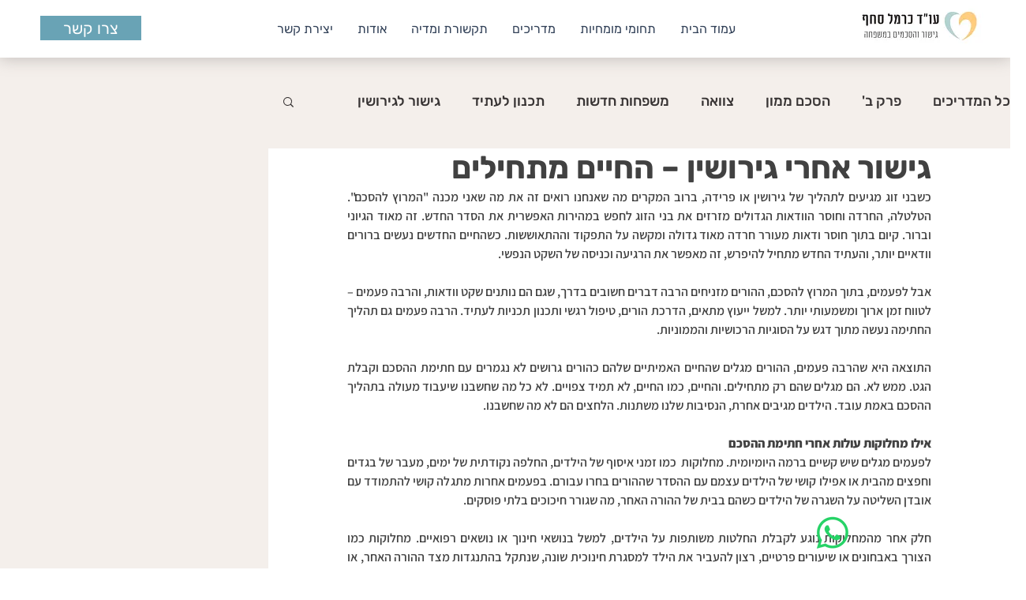

--- FILE ---
content_type: text/css; charset=utf-8
request_url: https://www.shf-law.co.il/_serverless/pro-gallery-css-v4-server/layoutCss?ver=2&id=comp-ljyade0i&items=0_5018_3122%7C0_509_339%7C0_5000_3335%7C0_4750_3167&container=3007.328125_1120_368.3125_720&options=gallerySizeType:px%7CgallerySizePx:230%7CimageMargin:10%7CisRTL:true%7CgridStyle:1%7CnumberOfImagesPerRow:4%7CgalleryLayout:2%7CtitlePlacement:SHOW_BELOW%7CcubeRatio:1.7777777777777777%7CisVertical:true%7CtextBoxHeight:235
body_size: -202
content:
#pro-gallery-comp-ljyade0i [data-hook="item-container"][data-idx="0"].gallery-item-container{opacity: 1 !important;display: block !important;transition: opacity .2s ease !important;top: 0px !important;left: auto !important;right: 0px !important;height: 388px !important;width: 273px !important;} #pro-gallery-comp-ljyade0i [data-hook="item-container"][data-idx="0"] .gallery-item-common-info-outer{height: 235px !important;} #pro-gallery-comp-ljyade0i [data-hook="item-container"][data-idx="0"] .gallery-item-common-info{height: 235px !important;width: 100% !important;} #pro-gallery-comp-ljyade0i [data-hook="item-container"][data-idx="0"] .gallery-item-wrapper{width: 273px !important;height: 153px !important;margin: 0 !important;} #pro-gallery-comp-ljyade0i [data-hook="item-container"][data-idx="0"] .gallery-item-content{width: 273px !important;height: 153px !important;margin: 0px 0px !important;opacity: 1 !important;} #pro-gallery-comp-ljyade0i [data-hook="item-container"][data-idx="0"] .gallery-item-hover{width: 273px !important;height: 153px !important;opacity: 1 !important;} #pro-gallery-comp-ljyade0i [data-hook="item-container"][data-idx="0"] .item-hover-flex-container{width: 273px !important;height: 153px !important;margin: 0px 0px !important;opacity: 1 !important;} #pro-gallery-comp-ljyade0i [data-hook="item-container"][data-idx="0"] .gallery-item-wrapper img{width: 100% !important;height: 100% !important;opacity: 1 !important;} #pro-gallery-comp-ljyade0i [data-hook="item-container"][data-idx="1"].gallery-item-container{opacity: 1 !important;display: block !important;transition: opacity .2s ease !important;top: 0px !important;left: auto !important;right: 283px !important;height: 388px !important;width: 272px !important;} #pro-gallery-comp-ljyade0i [data-hook="item-container"][data-idx="1"] .gallery-item-common-info-outer{height: 235px !important;} #pro-gallery-comp-ljyade0i [data-hook="item-container"][data-idx="1"] .gallery-item-common-info{height: 235px !important;width: 100% !important;} #pro-gallery-comp-ljyade0i [data-hook="item-container"][data-idx="1"] .gallery-item-wrapper{width: 272px !important;height: 153px !important;margin: 0 !important;} #pro-gallery-comp-ljyade0i [data-hook="item-container"][data-idx="1"] .gallery-item-content{width: 272px !important;height: 153px !important;margin: 0px 0px !important;opacity: 1 !important;} #pro-gallery-comp-ljyade0i [data-hook="item-container"][data-idx="1"] .gallery-item-hover{width: 272px !important;height: 153px !important;opacity: 1 !important;} #pro-gallery-comp-ljyade0i [data-hook="item-container"][data-idx="1"] .item-hover-flex-container{width: 272px !important;height: 153px !important;margin: 0px 0px !important;opacity: 1 !important;} #pro-gallery-comp-ljyade0i [data-hook="item-container"][data-idx="1"] .gallery-item-wrapper img{width: 100% !important;height: 100% !important;opacity: 1 !important;} #pro-gallery-comp-ljyade0i [data-hook="item-container"][data-idx="2"].gallery-item-container{opacity: 1 !important;display: block !important;transition: opacity .2s ease !important;top: 0px !important;left: auto !important;right: 565px !important;height: 388px !important;width: 273px !important;} #pro-gallery-comp-ljyade0i [data-hook="item-container"][data-idx="2"] .gallery-item-common-info-outer{height: 235px !important;} #pro-gallery-comp-ljyade0i [data-hook="item-container"][data-idx="2"] .gallery-item-common-info{height: 235px !important;width: 100% !important;} #pro-gallery-comp-ljyade0i [data-hook="item-container"][data-idx="2"] .gallery-item-wrapper{width: 273px !important;height: 153px !important;margin: 0 !important;} #pro-gallery-comp-ljyade0i [data-hook="item-container"][data-idx="2"] .gallery-item-content{width: 273px !important;height: 153px !important;margin: 0px 0px !important;opacity: 1 !important;} #pro-gallery-comp-ljyade0i [data-hook="item-container"][data-idx="2"] .gallery-item-hover{width: 273px !important;height: 153px !important;opacity: 1 !important;} #pro-gallery-comp-ljyade0i [data-hook="item-container"][data-idx="2"] .item-hover-flex-container{width: 273px !important;height: 153px !important;margin: 0px 0px !important;opacity: 1 !important;} #pro-gallery-comp-ljyade0i [data-hook="item-container"][data-idx="2"] .gallery-item-wrapper img{width: 100% !important;height: 100% !important;opacity: 1 !important;} #pro-gallery-comp-ljyade0i [data-hook="item-container"][data-idx="3"]{display: none !important;} #pro-gallery-comp-ljyade0i .pro-gallery-prerender{height:388px !important;}#pro-gallery-comp-ljyade0i {height:388px !important; width:1120px !important;}#pro-gallery-comp-ljyade0i .pro-gallery-margin-container {height:388px !important;}#pro-gallery-comp-ljyade0i .pro-gallery {height:388px !important; width:1120px !important;}#pro-gallery-comp-ljyade0i .pro-gallery-parent-container {height:388px !important; width:1130px !important;}